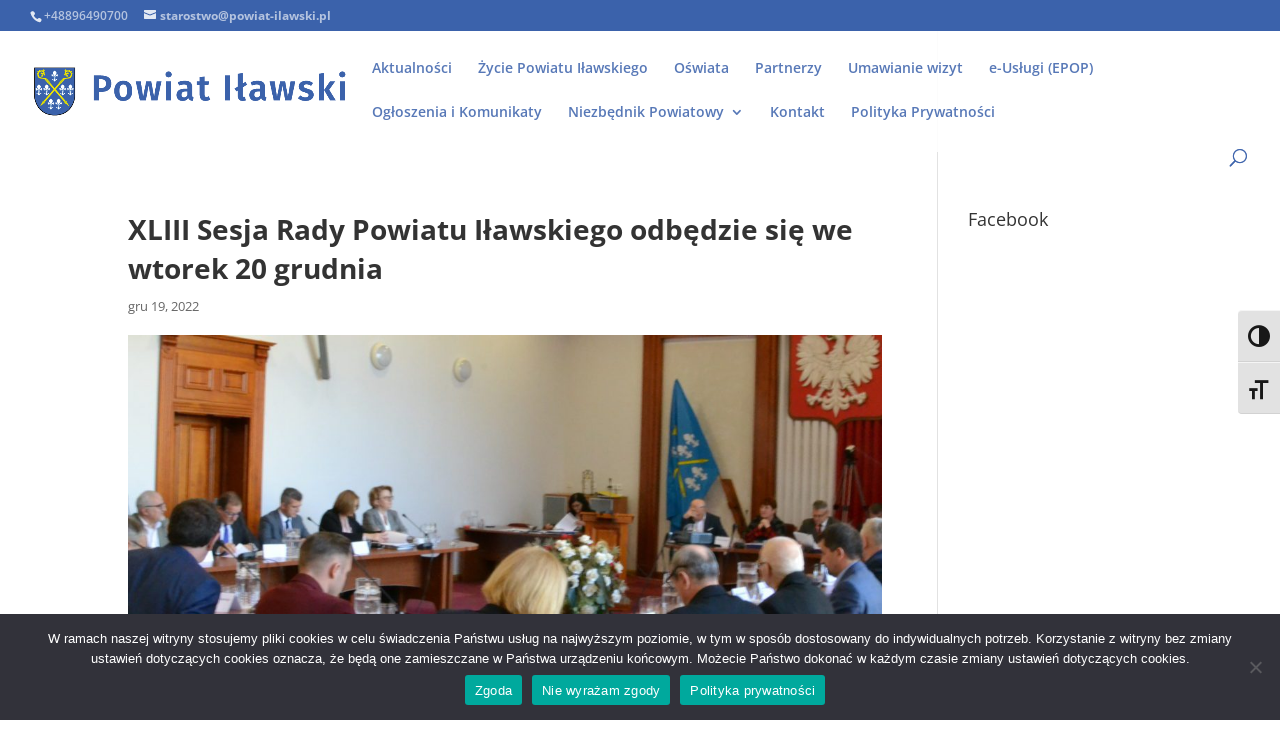

--- FILE ---
content_type: text/css
request_url: https://powiat-ilawski.pl/wp-content/themes/powiat-ilawski/style.css?ver=4.27.4
body_size: 135
content:
/* 
 Theme Name:     Powiat Iławski
 Author:         bigus.studio
 Author URI:     http://bigus.studio
 Template:       Divi
 Version:        0.1.1
 */ 


/* ----------- PUT YOUR CUSTOM CSS BELOW THIS LINE -- DO NOT EDIT ABOVE THIS LINE --------------------------- */ 


